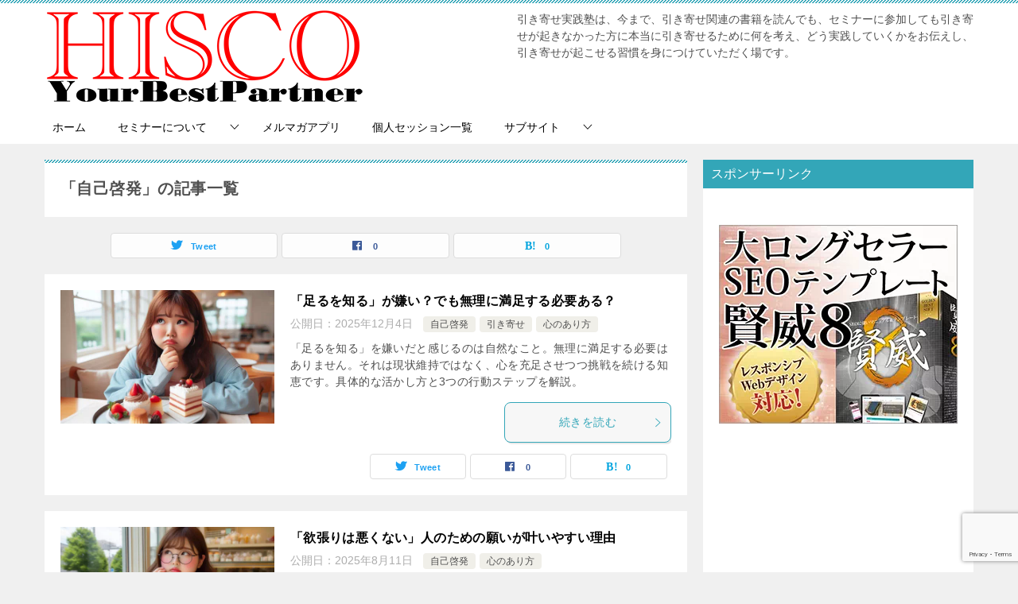

--- FILE ---
content_type: text/html; charset=UTF-8
request_url: https://your-best-partner.site/wp/wp-admin/admin-ajax.php
body_size: -167
content:










0

--- FILE ---
content_type: text/html; charset=UTF-8
request_url: https://your-best-partner.site/wp/wp-admin/admin-ajax.php
body_size: -167
content:










0

--- FILE ---
content_type: text/html; charset=UTF-8
request_url: https://your-best-partner.site/wp/wp-admin/admin-ajax.php
body_size: -167
content:










0

--- FILE ---
content_type: text/html; charset=UTF-8
request_url: https://your-best-partner.site/wp/wp-admin/admin-ajax.php
body_size: -167
content:










0

--- FILE ---
content_type: text/html; charset=utf-8
request_url: https://www.google.com/recaptcha/api2/anchor?ar=1&k=6LfTYJsaAAAAAKvjH_morqZ5oxKlExTaV7MSZ2Pw&co=aHR0cHM6Ly95b3VyLWJlc3QtcGFydG5lci5zaXRlOjQ0Mw..&hl=en&v=PoyoqOPhxBO7pBk68S4YbpHZ&size=invisible&anchor-ms=20000&execute-ms=30000&cb=1lbjbopie3rv
body_size: 48780
content:
<!DOCTYPE HTML><html dir="ltr" lang="en"><head><meta http-equiv="Content-Type" content="text/html; charset=UTF-8">
<meta http-equiv="X-UA-Compatible" content="IE=edge">
<title>reCAPTCHA</title>
<style type="text/css">
/* cyrillic-ext */
@font-face {
  font-family: 'Roboto';
  font-style: normal;
  font-weight: 400;
  font-stretch: 100%;
  src: url(//fonts.gstatic.com/s/roboto/v48/KFO7CnqEu92Fr1ME7kSn66aGLdTylUAMa3GUBHMdazTgWw.woff2) format('woff2');
  unicode-range: U+0460-052F, U+1C80-1C8A, U+20B4, U+2DE0-2DFF, U+A640-A69F, U+FE2E-FE2F;
}
/* cyrillic */
@font-face {
  font-family: 'Roboto';
  font-style: normal;
  font-weight: 400;
  font-stretch: 100%;
  src: url(//fonts.gstatic.com/s/roboto/v48/KFO7CnqEu92Fr1ME7kSn66aGLdTylUAMa3iUBHMdazTgWw.woff2) format('woff2');
  unicode-range: U+0301, U+0400-045F, U+0490-0491, U+04B0-04B1, U+2116;
}
/* greek-ext */
@font-face {
  font-family: 'Roboto';
  font-style: normal;
  font-weight: 400;
  font-stretch: 100%;
  src: url(//fonts.gstatic.com/s/roboto/v48/KFO7CnqEu92Fr1ME7kSn66aGLdTylUAMa3CUBHMdazTgWw.woff2) format('woff2');
  unicode-range: U+1F00-1FFF;
}
/* greek */
@font-face {
  font-family: 'Roboto';
  font-style: normal;
  font-weight: 400;
  font-stretch: 100%;
  src: url(//fonts.gstatic.com/s/roboto/v48/KFO7CnqEu92Fr1ME7kSn66aGLdTylUAMa3-UBHMdazTgWw.woff2) format('woff2');
  unicode-range: U+0370-0377, U+037A-037F, U+0384-038A, U+038C, U+038E-03A1, U+03A3-03FF;
}
/* math */
@font-face {
  font-family: 'Roboto';
  font-style: normal;
  font-weight: 400;
  font-stretch: 100%;
  src: url(//fonts.gstatic.com/s/roboto/v48/KFO7CnqEu92Fr1ME7kSn66aGLdTylUAMawCUBHMdazTgWw.woff2) format('woff2');
  unicode-range: U+0302-0303, U+0305, U+0307-0308, U+0310, U+0312, U+0315, U+031A, U+0326-0327, U+032C, U+032F-0330, U+0332-0333, U+0338, U+033A, U+0346, U+034D, U+0391-03A1, U+03A3-03A9, U+03B1-03C9, U+03D1, U+03D5-03D6, U+03F0-03F1, U+03F4-03F5, U+2016-2017, U+2034-2038, U+203C, U+2040, U+2043, U+2047, U+2050, U+2057, U+205F, U+2070-2071, U+2074-208E, U+2090-209C, U+20D0-20DC, U+20E1, U+20E5-20EF, U+2100-2112, U+2114-2115, U+2117-2121, U+2123-214F, U+2190, U+2192, U+2194-21AE, U+21B0-21E5, U+21F1-21F2, U+21F4-2211, U+2213-2214, U+2216-22FF, U+2308-230B, U+2310, U+2319, U+231C-2321, U+2336-237A, U+237C, U+2395, U+239B-23B7, U+23D0, U+23DC-23E1, U+2474-2475, U+25AF, U+25B3, U+25B7, U+25BD, U+25C1, U+25CA, U+25CC, U+25FB, U+266D-266F, U+27C0-27FF, U+2900-2AFF, U+2B0E-2B11, U+2B30-2B4C, U+2BFE, U+3030, U+FF5B, U+FF5D, U+1D400-1D7FF, U+1EE00-1EEFF;
}
/* symbols */
@font-face {
  font-family: 'Roboto';
  font-style: normal;
  font-weight: 400;
  font-stretch: 100%;
  src: url(//fonts.gstatic.com/s/roboto/v48/KFO7CnqEu92Fr1ME7kSn66aGLdTylUAMaxKUBHMdazTgWw.woff2) format('woff2');
  unicode-range: U+0001-000C, U+000E-001F, U+007F-009F, U+20DD-20E0, U+20E2-20E4, U+2150-218F, U+2190, U+2192, U+2194-2199, U+21AF, U+21E6-21F0, U+21F3, U+2218-2219, U+2299, U+22C4-22C6, U+2300-243F, U+2440-244A, U+2460-24FF, U+25A0-27BF, U+2800-28FF, U+2921-2922, U+2981, U+29BF, U+29EB, U+2B00-2BFF, U+4DC0-4DFF, U+FFF9-FFFB, U+10140-1018E, U+10190-1019C, U+101A0, U+101D0-101FD, U+102E0-102FB, U+10E60-10E7E, U+1D2C0-1D2D3, U+1D2E0-1D37F, U+1F000-1F0FF, U+1F100-1F1AD, U+1F1E6-1F1FF, U+1F30D-1F30F, U+1F315, U+1F31C, U+1F31E, U+1F320-1F32C, U+1F336, U+1F378, U+1F37D, U+1F382, U+1F393-1F39F, U+1F3A7-1F3A8, U+1F3AC-1F3AF, U+1F3C2, U+1F3C4-1F3C6, U+1F3CA-1F3CE, U+1F3D4-1F3E0, U+1F3ED, U+1F3F1-1F3F3, U+1F3F5-1F3F7, U+1F408, U+1F415, U+1F41F, U+1F426, U+1F43F, U+1F441-1F442, U+1F444, U+1F446-1F449, U+1F44C-1F44E, U+1F453, U+1F46A, U+1F47D, U+1F4A3, U+1F4B0, U+1F4B3, U+1F4B9, U+1F4BB, U+1F4BF, U+1F4C8-1F4CB, U+1F4D6, U+1F4DA, U+1F4DF, U+1F4E3-1F4E6, U+1F4EA-1F4ED, U+1F4F7, U+1F4F9-1F4FB, U+1F4FD-1F4FE, U+1F503, U+1F507-1F50B, U+1F50D, U+1F512-1F513, U+1F53E-1F54A, U+1F54F-1F5FA, U+1F610, U+1F650-1F67F, U+1F687, U+1F68D, U+1F691, U+1F694, U+1F698, U+1F6AD, U+1F6B2, U+1F6B9-1F6BA, U+1F6BC, U+1F6C6-1F6CF, U+1F6D3-1F6D7, U+1F6E0-1F6EA, U+1F6F0-1F6F3, U+1F6F7-1F6FC, U+1F700-1F7FF, U+1F800-1F80B, U+1F810-1F847, U+1F850-1F859, U+1F860-1F887, U+1F890-1F8AD, U+1F8B0-1F8BB, U+1F8C0-1F8C1, U+1F900-1F90B, U+1F93B, U+1F946, U+1F984, U+1F996, U+1F9E9, U+1FA00-1FA6F, U+1FA70-1FA7C, U+1FA80-1FA89, U+1FA8F-1FAC6, U+1FACE-1FADC, U+1FADF-1FAE9, U+1FAF0-1FAF8, U+1FB00-1FBFF;
}
/* vietnamese */
@font-face {
  font-family: 'Roboto';
  font-style: normal;
  font-weight: 400;
  font-stretch: 100%;
  src: url(//fonts.gstatic.com/s/roboto/v48/KFO7CnqEu92Fr1ME7kSn66aGLdTylUAMa3OUBHMdazTgWw.woff2) format('woff2');
  unicode-range: U+0102-0103, U+0110-0111, U+0128-0129, U+0168-0169, U+01A0-01A1, U+01AF-01B0, U+0300-0301, U+0303-0304, U+0308-0309, U+0323, U+0329, U+1EA0-1EF9, U+20AB;
}
/* latin-ext */
@font-face {
  font-family: 'Roboto';
  font-style: normal;
  font-weight: 400;
  font-stretch: 100%;
  src: url(//fonts.gstatic.com/s/roboto/v48/KFO7CnqEu92Fr1ME7kSn66aGLdTylUAMa3KUBHMdazTgWw.woff2) format('woff2');
  unicode-range: U+0100-02BA, U+02BD-02C5, U+02C7-02CC, U+02CE-02D7, U+02DD-02FF, U+0304, U+0308, U+0329, U+1D00-1DBF, U+1E00-1E9F, U+1EF2-1EFF, U+2020, U+20A0-20AB, U+20AD-20C0, U+2113, U+2C60-2C7F, U+A720-A7FF;
}
/* latin */
@font-face {
  font-family: 'Roboto';
  font-style: normal;
  font-weight: 400;
  font-stretch: 100%;
  src: url(//fonts.gstatic.com/s/roboto/v48/KFO7CnqEu92Fr1ME7kSn66aGLdTylUAMa3yUBHMdazQ.woff2) format('woff2');
  unicode-range: U+0000-00FF, U+0131, U+0152-0153, U+02BB-02BC, U+02C6, U+02DA, U+02DC, U+0304, U+0308, U+0329, U+2000-206F, U+20AC, U+2122, U+2191, U+2193, U+2212, U+2215, U+FEFF, U+FFFD;
}
/* cyrillic-ext */
@font-face {
  font-family: 'Roboto';
  font-style: normal;
  font-weight: 500;
  font-stretch: 100%;
  src: url(//fonts.gstatic.com/s/roboto/v48/KFO7CnqEu92Fr1ME7kSn66aGLdTylUAMa3GUBHMdazTgWw.woff2) format('woff2');
  unicode-range: U+0460-052F, U+1C80-1C8A, U+20B4, U+2DE0-2DFF, U+A640-A69F, U+FE2E-FE2F;
}
/* cyrillic */
@font-face {
  font-family: 'Roboto';
  font-style: normal;
  font-weight: 500;
  font-stretch: 100%;
  src: url(//fonts.gstatic.com/s/roboto/v48/KFO7CnqEu92Fr1ME7kSn66aGLdTylUAMa3iUBHMdazTgWw.woff2) format('woff2');
  unicode-range: U+0301, U+0400-045F, U+0490-0491, U+04B0-04B1, U+2116;
}
/* greek-ext */
@font-face {
  font-family: 'Roboto';
  font-style: normal;
  font-weight: 500;
  font-stretch: 100%;
  src: url(//fonts.gstatic.com/s/roboto/v48/KFO7CnqEu92Fr1ME7kSn66aGLdTylUAMa3CUBHMdazTgWw.woff2) format('woff2');
  unicode-range: U+1F00-1FFF;
}
/* greek */
@font-face {
  font-family: 'Roboto';
  font-style: normal;
  font-weight: 500;
  font-stretch: 100%;
  src: url(//fonts.gstatic.com/s/roboto/v48/KFO7CnqEu92Fr1ME7kSn66aGLdTylUAMa3-UBHMdazTgWw.woff2) format('woff2');
  unicode-range: U+0370-0377, U+037A-037F, U+0384-038A, U+038C, U+038E-03A1, U+03A3-03FF;
}
/* math */
@font-face {
  font-family: 'Roboto';
  font-style: normal;
  font-weight: 500;
  font-stretch: 100%;
  src: url(//fonts.gstatic.com/s/roboto/v48/KFO7CnqEu92Fr1ME7kSn66aGLdTylUAMawCUBHMdazTgWw.woff2) format('woff2');
  unicode-range: U+0302-0303, U+0305, U+0307-0308, U+0310, U+0312, U+0315, U+031A, U+0326-0327, U+032C, U+032F-0330, U+0332-0333, U+0338, U+033A, U+0346, U+034D, U+0391-03A1, U+03A3-03A9, U+03B1-03C9, U+03D1, U+03D5-03D6, U+03F0-03F1, U+03F4-03F5, U+2016-2017, U+2034-2038, U+203C, U+2040, U+2043, U+2047, U+2050, U+2057, U+205F, U+2070-2071, U+2074-208E, U+2090-209C, U+20D0-20DC, U+20E1, U+20E5-20EF, U+2100-2112, U+2114-2115, U+2117-2121, U+2123-214F, U+2190, U+2192, U+2194-21AE, U+21B0-21E5, U+21F1-21F2, U+21F4-2211, U+2213-2214, U+2216-22FF, U+2308-230B, U+2310, U+2319, U+231C-2321, U+2336-237A, U+237C, U+2395, U+239B-23B7, U+23D0, U+23DC-23E1, U+2474-2475, U+25AF, U+25B3, U+25B7, U+25BD, U+25C1, U+25CA, U+25CC, U+25FB, U+266D-266F, U+27C0-27FF, U+2900-2AFF, U+2B0E-2B11, U+2B30-2B4C, U+2BFE, U+3030, U+FF5B, U+FF5D, U+1D400-1D7FF, U+1EE00-1EEFF;
}
/* symbols */
@font-face {
  font-family: 'Roboto';
  font-style: normal;
  font-weight: 500;
  font-stretch: 100%;
  src: url(//fonts.gstatic.com/s/roboto/v48/KFO7CnqEu92Fr1ME7kSn66aGLdTylUAMaxKUBHMdazTgWw.woff2) format('woff2');
  unicode-range: U+0001-000C, U+000E-001F, U+007F-009F, U+20DD-20E0, U+20E2-20E4, U+2150-218F, U+2190, U+2192, U+2194-2199, U+21AF, U+21E6-21F0, U+21F3, U+2218-2219, U+2299, U+22C4-22C6, U+2300-243F, U+2440-244A, U+2460-24FF, U+25A0-27BF, U+2800-28FF, U+2921-2922, U+2981, U+29BF, U+29EB, U+2B00-2BFF, U+4DC0-4DFF, U+FFF9-FFFB, U+10140-1018E, U+10190-1019C, U+101A0, U+101D0-101FD, U+102E0-102FB, U+10E60-10E7E, U+1D2C0-1D2D3, U+1D2E0-1D37F, U+1F000-1F0FF, U+1F100-1F1AD, U+1F1E6-1F1FF, U+1F30D-1F30F, U+1F315, U+1F31C, U+1F31E, U+1F320-1F32C, U+1F336, U+1F378, U+1F37D, U+1F382, U+1F393-1F39F, U+1F3A7-1F3A8, U+1F3AC-1F3AF, U+1F3C2, U+1F3C4-1F3C6, U+1F3CA-1F3CE, U+1F3D4-1F3E0, U+1F3ED, U+1F3F1-1F3F3, U+1F3F5-1F3F7, U+1F408, U+1F415, U+1F41F, U+1F426, U+1F43F, U+1F441-1F442, U+1F444, U+1F446-1F449, U+1F44C-1F44E, U+1F453, U+1F46A, U+1F47D, U+1F4A3, U+1F4B0, U+1F4B3, U+1F4B9, U+1F4BB, U+1F4BF, U+1F4C8-1F4CB, U+1F4D6, U+1F4DA, U+1F4DF, U+1F4E3-1F4E6, U+1F4EA-1F4ED, U+1F4F7, U+1F4F9-1F4FB, U+1F4FD-1F4FE, U+1F503, U+1F507-1F50B, U+1F50D, U+1F512-1F513, U+1F53E-1F54A, U+1F54F-1F5FA, U+1F610, U+1F650-1F67F, U+1F687, U+1F68D, U+1F691, U+1F694, U+1F698, U+1F6AD, U+1F6B2, U+1F6B9-1F6BA, U+1F6BC, U+1F6C6-1F6CF, U+1F6D3-1F6D7, U+1F6E0-1F6EA, U+1F6F0-1F6F3, U+1F6F7-1F6FC, U+1F700-1F7FF, U+1F800-1F80B, U+1F810-1F847, U+1F850-1F859, U+1F860-1F887, U+1F890-1F8AD, U+1F8B0-1F8BB, U+1F8C0-1F8C1, U+1F900-1F90B, U+1F93B, U+1F946, U+1F984, U+1F996, U+1F9E9, U+1FA00-1FA6F, U+1FA70-1FA7C, U+1FA80-1FA89, U+1FA8F-1FAC6, U+1FACE-1FADC, U+1FADF-1FAE9, U+1FAF0-1FAF8, U+1FB00-1FBFF;
}
/* vietnamese */
@font-face {
  font-family: 'Roboto';
  font-style: normal;
  font-weight: 500;
  font-stretch: 100%;
  src: url(//fonts.gstatic.com/s/roboto/v48/KFO7CnqEu92Fr1ME7kSn66aGLdTylUAMa3OUBHMdazTgWw.woff2) format('woff2');
  unicode-range: U+0102-0103, U+0110-0111, U+0128-0129, U+0168-0169, U+01A0-01A1, U+01AF-01B0, U+0300-0301, U+0303-0304, U+0308-0309, U+0323, U+0329, U+1EA0-1EF9, U+20AB;
}
/* latin-ext */
@font-face {
  font-family: 'Roboto';
  font-style: normal;
  font-weight: 500;
  font-stretch: 100%;
  src: url(//fonts.gstatic.com/s/roboto/v48/KFO7CnqEu92Fr1ME7kSn66aGLdTylUAMa3KUBHMdazTgWw.woff2) format('woff2');
  unicode-range: U+0100-02BA, U+02BD-02C5, U+02C7-02CC, U+02CE-02D7, U+02DD-02FF, U+0304, U+0308, U+0329, U+1D00-1DBF, U+1E00-1E9F, U+1EF2-1EFF, U+2020, U+20A0-20AB, U+20AD-20C0, U+2113, U+2C60-2C7F, U+A720-A7FF;
}
/* latin */
@font-face {
  font-family: 'Roboto';
  font-style: normal;
  font-weight: 500;
  font-stretch: 100%;
  src: url(//fonts.gstatic.com/s/roboto/v48/KFO7CnqEu92Fr1ME7kSn66aGLdTylUAMa3yUBHMdazQ.woff2) format('woff2');
  unicode-range: U+0000-00FF, U+0131, U+0152-0153, U+02BB-02BC, U+02C6, U+02DA, U+02DC, U+0304, U+0308, U+0329, U+2000-206F, U+20AC, U+2122, U+2191, U+2193, U+2212, U+2215, U+FEFF, U+FFFD;
}
/* cyrillic-ext */
@font-face {
  font-family: 'Roboto';
  font-style: normal;
  font-weight: 900;
  font-stretch: 100%;
  src: url(//fonts.gstatic.com/s/roboto/v48/KFO7CnqEu92Fr1ME7kSn66aGLdTylUAMa3GUBHMdazTgWw.woff2) format('woff2');
  unicode-range: U+0460-052F, U+1C80-1C8A, U+20B4, U+2DE0-2DFF, U+A640-A69F, U+FE2E-FE2F;
}
/* cyrillic */
@font-face {
  font-family: 'Roboto';
  font-style: normal;
  font-weight: 900;
  font-stretch: 100%;
  src: url(//fonts.gstatic.com/s/roboto/v48/KFO7CnqEu92Fr1ME7kSn66aGLdTylUAMa3iUBHMdazTgWw.woff2) format('woff2');
  unicode-range: U+0301, U+0400-045F, U+0490-0491, U+04B0-04B1, U+2116;
}
/* greek-ext */
@font-face {
  font-family: 'Roboto';
  font-style: normal;
  font-weight: 900;
  font-stretch: 100%;
  src: url(//fonts.gstatic.com/s/roboto/v48/KFO7CnqEu92Fr1ME7kSn66aGLdTylUAMa3CUBHMdazTgWw.woff2) format('woff2');
  unicode-range: U+1F00-1FFF;
}
/* greek */
@font-face {
  font-family: 'Roboto';
  font-style: normal;
  font-weight: 900;
  font-stretch: 100%;
  src: url(//fonts.gstatic.com/s/roboto/v48/KFO7CnqEu92Fr1ME7kSn66aGLdTylUAMa3-UBHMdazTgWw.woff2) format('woff2');
  unicode-range: U+0370-0377, U+037A-037F, U+0384-038A, U+038C, U+038E-03A1, U+03A3-03FF;
}
/* math */
@font-face {
  font-family: 'Roboto';
  font-style: normal;
  font-weight: 900;
  font-stretch: 100%;
  src: url(//fonts.gstatic.com/s/roboto/v48/KFO7CnqEu92Fr1ME7kSn66aGLdTylUAMawCUBHMdazTgWw.woff2) format('woff2');
  unicode-range: U+0302-0303, U+0305, U+0307-0308, U+0310, U+0312, U+0315, U+031A, U+0326-0327, U+032C, U+032F-0330, U+0332-0333, U+0338, U+033A, U+0346, U+034D, U+0391-03A1, U+03A3-03A9, U+03B1-03C9, U+03D1, U+03D5-03D6, U+03F0-03F1, U+03F4-03F5, U+2016-2017, U+2034-2038, U+203C, U+2040, U+2043, U+2047, U+2050, U+2057, U+205F, U+2070-2071, U+2074-208E, U+2090-209C, U+20D0-20DC, U+20E1, U+20E5-20EF, U+2100-2112, U+2114-2115, U+2117-2121, U+2123-214F, U+2190, U+2192, U+2194-21AE, U+21B0-21E5, U+21F1-21F2, U+21F4-2211, U+2213-2214, U+2216-22FF, U+2308-230B, U+2310, U+2319, U+231C-2321, U+2336-237A, U+237C, U+2395, U+239B-23B7, U+23D0, U+23DC-23E1, U+2474-2475, U+25AF, U+25B3, U+25B7, U+25BD, U+25C1, U+25CA, U+25CC, U+25FB, U+266D-266F, U+27C0-27FF, U+2900-2AFF, U+2B0E-2B11, U+2B30-2B4C, U+2BFE, U+3030, U+FF5B, U+FF5D, U+1D400-1D7FF, U+1EE00-1EEFF;
}
/* symbols */
@font-face {
  font-family: 'Roboto';
  font-style: normal;
  font-weight: 900;
  font-stretch: 100%;
  src: url(//fonts.gstatic.com/s/roboto/v48/KFO7CnqEu92Fr1ME7kSn66aGLdTylUAMaxKUBHMdazTgWw.woff2) format('woff2');
  unicode-range: U+0001-000C, U+000E-001F, U+007F-009F, U+20DD-20E0, U+20E2-20E4, U+2150-218F, U+2190, U+2192, U+2194-2199, U+21AF, U+21E6-21F0, U+21F3, U+2218-2219, U+2299, U+22C4-22C6, U+2300-243F, U+2440-244A, U+2460-24FF, U+25A0-27BF, U+2800-28FF, U+2921-2922, U+2981, U+29BF, U+29EB, U+2B00-2BFF, U+4DC0-4DFF, U+FFF9-FFFB, U+10140-1018E, U+10190-1019C, U+101A0, U+101D0-101FD, U+102E0-102FB, U+10E60-10E7E, U+1D2C0-1D2D3, U+1D2E0-1D37F, U+1F000-1F0FF, U+1F100-1F1AD, U+1F1E6-1F1FF, U+1F30D-1F30F, U+1F315, U+1F31C, U+1F31E, U+1F320-1F32C, U+1F336, U+1F378, U+1F37D, U+1F382, U+1F393-1F39F, U+1F3A7-1F3A8, U+1F3AC-1F3AF, U+1F3C2, U+1F3C4-1F3C6, U+1F3CA-1F3CE, U+1F3D4-1F3E0, U+1F3ED, U+1F3F1-1F3F3, U+1F3F5-1F3F7, U+1F408, U+1F415, U+1F41F, U+1F426, U+1F43F, U+1F441-1F442, U+1F444, U+1F446-1F449, U+1F44C-1F44E, U+1F453, U+1F46A, U+1F47D, U+1F4A3, U+1F4B0, U+1F4B3, U+1F4B9, U+1F4BB, U+1F4BF, U+1F4C8-1F4CB, U+1F4D6, U+1F4DA, U+1F4DF, U+1F4E3-1F4E6, U+1F4EA-1F4ED, U+1F4F7, U+1F4F9-1F4FB, U+1F4FD-1F4FE, U+1F503, U+1F507-1F50B, U+1F50D, U+1F512-1F513, U+1F53E-1F54A, U+1F54F-1F5FA, U+1F610, U+1F650-1F67F, U+1F687, U+1F68D, U+1F691, U+1F694, U+1F698, U+1F6AD, U+1F6B2, U+1F6B9-1F6BA, U+1F6BC, U+1F6C6-1F6CF, U+1F6D3-1F6D7, U+1F6E0-1F6EA, U+1F6F0-1F6F3, U+1F6F7-1F6FC, U+1F700-1F7FF, U+1F800-1F80B, U+1F810-1F847, U+1F850-1F859, U+1F860-1F887, U+1F890-1F8AD, U+1F8B0-1F8BB, U+1F8C0-1F8C1, U+1F900-1F90B, U+1F93B, U+1F946, U+1F984, U+1F996, U+1F9E9, U+1FA00-1FA6F, U+1FA70-1FA7C, U+1FA80-1FA89, U+1FA8F-1FAC6, U+1FACE-1FADC, U+1FADF-1FAE9, U+1FAF0-1FAF8, U+1FB00-1FBFF;
}
/* vietnamese */
@font-face {
  font-family: 'Roboto';
  font-style: normal;
  font-weight: 900;
  font-stretch: 100%;
  src: url(//fonts.gstatic.com/s/roboto/v48/KFO7CnqEu92Fr1ME7kSn66aGLdTylUAMa3OUBHMdazTgWw.woff2) format('woff2');
  unicode-range: U+0102-0103, U+0110-0111, U+0128-0129, U+0168-0169, U+01A0-01A1, U+01AF-01B0, U+0300-0301, U+0303-0304, U+0308-0309, U+0323, U+0329, U+1EA0-1EF9, U+20AB;
}
/* latin-ext */
@font-face {
  font-family: 'Roboto';
  font-style: normal;
  font-weight: 900;
  font-stretch: 100%;
  src: url(//fonts.gstatic.com/s/roboto/v48/KFO7CnqEu92Fr1ME7kSn66aGLdTylUAMa3KUBHMdazTgWw.woff2) format('woff2');
  unicode-range: U+0100-02BA, U+02BD-02C5, U+02C7-02CC, U+02CE-02D7, U+02DD-02FF, U+0304, U+0308, U+0329, U+1D00-1DBF, U+1E00-1E9F, U+1EF2-1EFF, U+2020, U+20A0-20AB, U+20AD-20C0, U+2113, U+2C60-2C7F, U+A720-A7FF;
}
/* latin */
@font-face {
  font-family: 'Roboto';
  font-style: normal;
  font-weight: 900;
  font-stretch: 100%;
  src: url(//fonts.gstatic.com/s/roboto/v48/KFO7CnqEu92Fr1ME7kSn66aGLdTylUAMa3yUBHMdazQ.woff2) format('woff2');
  unicode-range: U+0000-00FF, U+0131, U+0152-0153, U+02BB-02BC, U+02C6, U+02DA, U+02DC, U+0304, U+0308, U+0329, U+2000-206F, U+20AC, U+2122, U+2191, U+2193, U+2212, U+2215, U+FEFF, U+FFFD;
}

</style>
<link rel="stylesheet" type="text/css" href="https://www.gstatic.com/recaptcha/releases/PoyoqOPhxBO7pBk68S4YbpHZ/styles__ltr.css">
<script nonce="s6dtZR5NvZz2vTo0rolOhQ" type="text/javascript">window['__recaptcha_api'] = 'https://www.google.com/recaptcha/api2/';</script>
<script type="text/javascript" src="https://www.gstatic.com/recaptcha/releases/PoyoqOPhxBO7pBk68S4YbpHZ/recaptcha__en.js" nonce="s6dtZR5NvZz2vTo0rolOhQ">
      
    </script></head>
<body><div id="rc-anchor-alert" class="rc-anchor-alert"></div>
<input type="hidden" id="recaptcha-token" value="[base64]">
<script type="text/javascript" nonce="s6dtZR5NvZz2vTo0rolOhQ">
      recaptcha.anchor.Main.init("[\x22ainput\x22,[\x22bgdata\x22,\x22\x22,\[base64]/[base64]/[base64]/KE4oMTI0LHYsdi5HKSxMWihsLHYpKTpOKDEyNCx2LGwpLFYpLHYpLFQpKSxGKDE3MSx2KX0scjc9ZnVuY3Rpb24obCl7cmV0dXJuIGx9LEM9ZnVuY3Rpb24obCxWLHYpe04odixsLFYpLFZbYWtdPTI3OTZ9LG49ZnVuY3Rpb24obCxWKXtWLlg9KChWLlg/[base64]/[base64]/[base64]/[base64]/[base64]/[base64]/[base64]/[base64]/[base64]/[base64]/[base64]\\u003d\x22,\[base64]\\u003d\\u003d\x22,\x22wow3w4cJMUzDjMOgw6lvFHbChsK/dSPDl0IIwrDCvxbCt0DDhwU4wq7DtRXDvBVyJHhkw7rCqD/ClsK0dxNmYsOhHVbCmsOhw7XDphTCk8K2U2Vrw7JGwpNvTSbChi/DjcOFw6QPw7bChBrDnhh3wo3DjRlNHGYgwooUwq7DsMOlw5YSw4dMRcOoanEiGRJQT2fCq8Khw4krwpI1w7jDosO3OMKzS8KODljCj3HDpsOecR0xNWJOw7RZC37DmsKETcKvwqPDrG7CjcKLwr/[base64]/Cn8OQwrjCicOAwq0QV8K8Yh/CuXDDsMOHwohdMcK/[base64]/DmiLDucOYGnLDqwxiDTd1wrLCvgQMwosnaXPCpsOnwpPCiBDCngnDhgUdw6LDkMKjw4Qxw5ROfUTCnsK1w63Dn8OzfcOYDsORwrpRw5gWYxrDgsKNwoPCliArf2jCvsODQ8K0w7RywrHCuUBhKMOKMsKMWFPCjmoSDG/DmlPDv8Ozwr03dMK9eMKJw59qFMKSP8Otw63CiWfCgcO4w6o1bMOOYSk+L8ORw7nCt8OZw5TCg1N0w6R7wp3CvXYeOAt/[base64]/DnBlFw6zClCfCqFBowpbDjDbDuVZnw4rDvHUww4gPw77Dmy/[base64]/HsKNGW3Dv8KOw47CkgnDqx4Lw7zCmxk/[base64]/CncO+XWHDhcO+YX/[base64]/Dv8Kta2vDmMK1GcOEaX/CmsOxacOew5BsXsKAw5rClHNuwpUDYzBCwpnDr2fDi8OMwrPDmsOQPSpZw4HDu8OLwr/Co33Clw9UwpliY8OZQMOqwo/[base64]/DhsKHcWMvXRwhKxrCrMOzHMOFw7FpPMKSw6h9M1rCljLCq13CoXDCn8O9ei/DkMO8TsK5wrAsbcK+ADjCksKyGgoVecKGFABgw65ocMKjUwDDvMOPwofCqTZQXsK8fRsRwrE9w4nCpsOgTsK4VMOdw45KwrLDpcK/w53Dl1Q3IsKrwoZqwrHDjl8Cw77DuRfCnMK+wqoMwrrDig/[base64]/DiD3CvCjCiy8vdsKCwrJyLh/CvMOewoDCqRLClsOMw6fDl1x/LiXDmwDDssK5wqJSw6HCgGxJwpDDiUwrw6zClFcYH8KxacKGGMK4wrxUw5/DvsO8LlbDoQrDnx7Cr1nDqR3DvzvCsC/CicO2GMOTFsKyJsKsYl3CvWFPwpbCpkpyZVsbBV/[base64]/CvSt/w4hMU8O0JcOjw5dew44OQcO9WcK5IcOyLsKGw6MMC1DCnFbDmsOIwqHCtsOLYMKow7vDsMKGw5tCMsO/AsO/w6tkwpRLw4pUwoZIwo3DpsORw6zCjhlwS8OsI8Kbw4MRwpTDvcK7wo8CUjwCwr/DjG4uGCbDnzg3DMKVwrgMwoHCuElzwq3DnXbDp8OswpXCvMO5w4PCo8OowqhCGsO4OXrCuMOkI8KbQ8KjwocBw4HDvnF6wqLDlHlSw7rDl29aWQ/[base64]/[base64]/[base64]/ClwbCo8K5wpxMGMOiXV17w4jCpsK/[base64]/wqPCkjcoGcKKw4YWw5p0wpB0wodJw68fwqDDg8KkWG3Dr3J0UDjCnnTDgQcwBXwcwpIjw7DDmsOswrIxT8KfNk1NLcOGD8KrZcKPwp5uwrVMQsORLlJ1wobCscKDw4bDtABaQVDCmzdRH8KtdULCul/DlV7CqMKhe8Odwo7CpsOUR8OCL0TCk8KWwod6w68zRsOQwq3DnRHCpsKKRQl0wq4RwqzCtwfDvAzDpC4nwpNqOB3CjcOcwqHDpMK8ZMOewpXCnCzDtTxTYVnDvREbNkx2wqzDgsORbsOnwqsxw6/[base64]/[base64]/CnQPDiUoiwrZtwoJQw7jCqCDCiWTDrMO2PGzCgHjCqsK+KcKlZVhUGz3Dpyxpw5bCp8Kyw4PDicOrwqTDgBHCuUfDrl7Djh3DjMKiVsKywrYtwpZNdmF5wozCqG9Lw7Y/WUA9w5QyHsKbHSLCmXx2wrASesK3A8K8wpo8wrzDhMOuWsKpHMO0BiRow73Do8Krf3d+YMKfwqkPwoXDr3TDlH7DpcK6wrBNJjMROig/[base64]/CkMKvfcKBDTjDow3Ct8KYTcOjPcOKRMOGwosTw5XDqXZ3w7Ibc8O7w5bDgcOaKxAgwp/DnMO9YcKeb3M+wphifMO2wpZvCMKbM8OIwrYnw6fCr3kuG8KzfsKGOljDlsO8fsONw6zChhUKFl9EHkoKARU+w4bDkDxZSsKXw5DDs8OiwonDrMOKS8Ouwp3DicOCw6TDrBBOT8OmTyTCksOTw4tRw5zCp8OJHMKpd0bDvA7CnTdUw6PCjMKuw7VLLWcdMsObFW/Ch8O7woLDhl80YMOIH3/CgWtWwrzCgcKeQkPDh3RHwpHDjxnCmXdnHU/Dk0wbGQcFHsKLw7TDlSzDlcKJBlkGwqA7w4DCuVMYI8KDIgrDnysfw5rCunwyesOjw6fCsSBDcBbCqMKAUmwBRQTCvFdbwoNMwpYeeVkCw4o2JsOld8KiZCI6VAZ3w4jDrMO2T2DDu3sPawfDvltEX8O/[base64]/[base64]/NGpow6vCv8Kzw7DDu8KHw4IWTsKoDMORw69wwq/DtV/[base64]/Dn2vDrAAtw6NPNMOhbMKXUU3DqcK8wpciJsKjfTwcSsKjwrRCw5TDhlrDjMOuw5k9L0wNw4I9V0YRw7pzVsOtIUnDp8KjNGTDhcK+SMKqOkXDpzHClcKiwqXClcKcIn1tw5Z0wr1TD2MAE8OeGMKrwofCu8OyaDTDpMONwrEFwoo2w4lQw4PCucKaPsOnw4XDgE/DvGjCisKoNsKhO2gaw6/DvsK5wrnChQ58w73CjcKfw5EaEMOEMMOzG8O/X1VbTMOZw6vCjEhmRsOvU1MaTiDCh3DDpsKBLllVw5DDs3xVwpxoASPDoDpWwrzDizvCnFETT0Z3w5LCt3d7WMOXwrsLwozDvzAFw6HCtg1xbsOUVsKQH8O7CMO2QXvDhzZvw5nCgzrDqCdFW8KUw7Mnw47DpcKVe8OKC0TDncOBQsOYUsKIw5XDqMOyNDVbVcO/w4zDuVDCrHhdwoQiF8K0wqHCqMKzLgwNKsKHw4DDiy4LcsO3wrnCl3/DkcK5wo1/[base64]/R8Kswq7DmcO3woLDt8OhJiNfw4pjwpokNMO6K8OhUsOIw6FgGsKCBEXCgFzDmMKGw64vfBrChnrDsMK+QsOAUcKqCMOMwrh/CMKHMihhZXTDoXjDr8Oew7A6HwXDsyBFCwY/VEwEBcOiw7nCt8OVCcK0Fk4CTEzCkcOVNsO5JMKMwqhaW8OZwoFYMMO/wrQ3LQUhKlgXbiYYSMO8KQjCgRzCpwM2wr9UwrXCtsKsDUwYwoddW8Ovw7nChcKYw7vDkcO9wrPDpcOdOMOfwp8AwoPCkELDtMKrTsOeAsOjXC3ChEBlw4tPR8OewrzCvlBewqsBYsKlKBbDtcOJwppUwqPCoEkGw7jCnHVww6bDiTQFwosTw5puOk/CqsOlBsONw7QpwqHCn8Kgw7rCmknCnMKuLMKjw4DDjMOJVMO4w7XCiDbDo8KVTWfDuiMldsO9w4XCq8KPcU8nw7xhw7Q3CER8SsOLwrTCv8KYw63CtAjClsKAwosTIGnCnMOqV8KgwrvDqRUJwqjDlMODwok7WcOZwr54WsK5Fx/[base64]/bcK4M8OCw6BIVmvCh3rDqADDv8KJd3HDu8K2w7zCoRIZw7vDrcKwGS7CgkVLQ8KIUA/DgxY3HFpfcsOKCX4TeGDDsk/DkWnDvsKgw7PDqMKnUMOxLGnDicKDYUR0RsKAw4pZCx/CpyVbJMKEw5XCsMOnXcO6wojCo3zDmcK7wrshwq/DmnfDvcOJwpMfwoUTwoXDlsOsLMKNw4l7wojDk17DniVnw5XCgwDCtDbDpsO+AMOyMsOCB2NBwqZNwoojwovDsxRyNQk4wq14K8KvfDo8wrvCnUI/[base64]/CtcKbaMKNw4o0w5wqw4pYwptZJ8OHanwPwotMwpvDq8O+S3Y6w6/ClUAjKMK3w7PCs8Obw5c2QXLChMKoDcO/JifDlADDj1/[base64]/[base64]/DgmrCnz4ydkVPwpgWw7/CuxV/d3IACxJkwpJoVXILUcOAwpHCp33CixQnSsOSw6JAwoQTwr/DncO4w4w3K2zCtsKQCljCmFoDwpoNwrHCvcKhOcKXw5Rsw6DCgUJLJ8OTw6nDuX3DpQPDu8ONw7MSw6pMAVUfwqvDi8KfwqDCmzJzworDrsKRwqoZbn10w63DhCXChn5Mw5vDtF/DliRfwpfCnyHCgzwow4nCoWzDhcOqPcKuQcKaw7XDskXCvcOQOcO0R3FJwq/[base64]/CpsKzL8O5DHDDpT3DjsKmAsKawprCvG0nNjB6w5jDmcOzRDfCh8K7wpptYMOFw7sHwpfCqQjCuMOPZQBuFAU9X8K1ZnkPw4zCgT/[base64]/[base64]/CvsKcw50GLicbDcKzCw9NGk8ywpLDuzDCqx9hbx42w6DCqhR8w7/CvllBw4DDngvDusKdBMOjIXIww7/ChMK5woTCk8Ohw4DDiMKxwr/CmsKyw4fClHLDhkU2w6JUwovDth7DqsKcE3caFDcaw4cTGlRHwop3DsOQJEV0DzPCpcKxw5bDvMK1w7tRw6pawqgqegbDpVzCq8K/fhdNwqECdMOoesOfwqwUSMKLwowqw41SMl4uw419w5R8WsKcKn3CnxjCoAdtw4HDp8KewpvCgsKJw6nDvB7CqULDt8OfesK1w6vCtMKMO8KYw4LCi0xZwq0LF8Kpw7wWwq1PwqTCscKxEsO6wrtCwrguag/[base64]/[base64]/L8KSwonComVFwqDCusOuw7hsKRNrw5XDqsK8ZjVGQ2zCjMOtwpDDjjVJCsKowr3DjcO2wrbCtcKoGirDklbDm8OzE8OKw6ZObWE1az3Dg3ljwpfDu0l8NsOPwq3CgsOcenwew6gMw5/DogzDikIrwrYda8OoLj1/w6/CkHzCvhNPeWXDgDBVccOxK8KdwoTChlYCwq8pTMKhwrHDncKYIMK2w7bChsKGw7Bew6caSsKowrnDo8KCH1lpTsOXVcOrNcOVwoNwfVdRwoQ8w5U9QSYabzXDukN/KsKEbGo7Vmsaw71QDsKsw4bCncOgKjw/w5ENBsKsA8OCwp8dcXjDgXQGZcKpW27DhsOCDsKXwoZqC8Kqw6fDmD9Dw6oJw7g/[base64]/ClSjDm2HDj0LCrcK0a8KjfC9jwpDDtUPDtC8KWhvCuibCjcOEwqjDrMKZa3l7w4bDpcK2cgnCusKhw6ptw71nV8KeB8O5C8KpwolQbsK+w5Auw5/[base64]/XsKSPQx0wqQEwqJwN8O8w4xVwojCqkHCksOoCcOoIQUNFWV2JMOzw4lOf8OHwp9fwohweB0+w4fDrHBjwo/Dp17Dn8KdE8KewplMbcKDPsKvWMO4wqPDglBmwoXCi8Kow4IawoDDl8OVw4bCoF7CjsOcwrQ0LGvClMOXeD1lD8Kbw7U8w4I2IShFwpcxwpJFXyzDp1MaeMKxO8OzF8Khwqsdw7wgwr7Drl8rYUfDsEMRw4B/IwtRLMKvw6LDqSU1aFHDo2/CvcOGMcOGw4TDh8O3djF2ETFyLCXCkXTDqAfDhyw3w6p3woxfwopbbSYyAMKxYjkgw6tcChjCi8KoAG/CisOKDMKfMMOCwrTCk8Kjw5Qkw6Vmwp0NJMOHXMK7w4/DrsO0w7gTHsK/[base64]/[base64]/DqsOMwoPDssKJw6PCrhfDnsOIw4fCknRZwoXDn8Ovw4LCg8Kma1fDpsKywoFpw6wdwpvDhcO4w5wow5BzNg9NF8OqKijDrDjCncOcU8O9LMK8w5fDm8ORNsOhw45EHsO3EHLCqSApw6kcccOOZ8KAVmEYw6A5GMKvHm/DjcKSDCXDhMK9KcOFUXDCqF5qXgnCohjDolAfL8KqXUl9wpnDvxHCt8OdwoIpw5BDwo3DqsO6w4Z8bkjDgMOjwrrDkCnDoMKyZsKdw5TDj0PCjx3DlcKxw47Ct2NcOsKDKDrCqCrDvsOow7/CgBc4bmbCkDLDgcOFE8Opw7vDnhTCikzCtD5ow7jClcK6dXzCpTBnPjXDgsK6dMKnGSrDhjfDjMObAMKEMMKHw7fDtHh1w4rDsMOtTAwAw5jCoRXDtHgLwolWwqzDvGl+FirCnRzCpSo1LELDtQ7DsVvCqi/DrCYQBSxANWLDuSwEHUYTw6QMRcOaR1slfl/DrW9IwpF2V8OYW8OjDltUcMOewrPDs2tuTcONcsOKb8OQw6w2w61Iw4XCr3kAwoB+wozDuCrCh8OvF2LChQcew5bCuMO5w5JJw5p0w7RCMsKawpRiw6DDgzzDjUIJPC8swrHDkMKiQMO2P8OIWMKPw5PCpVTCj2/[base64]/DgGBvwoXDsworMgXCmcKZw4ZuPFMpFTLCm1zCsXBxw5Vxw6fDqSA6w4HCq27DvnPCuMOhag7DnHfCnDA+dx3CncKgUkR8w7HDpQrDlx3Dpkktw6HCi8ODwrPChW9hw6cxXsOqNsOsw5/DmcOjUcKlFsKXwoPDtcKkGsOdOMOGK8OcwobCoMK7w5MCw4nDnwE4w6xCw6QdwqALwozDgzDDhk7Dk8OswprChGMJwojDgMOwN0R8wonDtUbChy/CmUPDl3dowqsgw6khw50uEGBGIGY8DsOaB8ORwqkyw4XCoXw8MycHw7/CusOiFsOCXUMiwo3DtsK7w7fDhMOzwokAw6zDicOxBcKBw7zCjsOOUAF8wprCiWzDhgzCo1PCsBzCtXTCi1MGXz9Ewo1DwoXDsEJ+woTClsO3wpTCt8OfwrgGwpIFFMOhwpRCKEIfw519PsONwrRiw5cVIXAXw5M2ewrCmsK1NXtkwr/[base64]/CkVEQwqoVb8Kcw41xCClTXihdesKYM30sbMOowposbCl7w494wofDksKHbsOaw6DDqBPDmMK0HsKNwr8NcsKvwphCwostfMOAesO7dGfDokLChV/[base64]/DvxRQwo3Co8OBV8K/YMOLw77CvAF5fjfDkCjCqBVWw4UJw5jCu8KpWcK5XcKBwpsVAUZNwoPCksK9w5DCuMOtwo8kEhQbJcOxL8KxwqVTVVB7wrd9wqDDvsKAwohtwrzCs1A9wonCnRlIw7rCvcKVWiXDncOYw4FGw7PDgyPDkV/[base64]/CpA7CkMOjHV0/PRDCoTDCkygfTWpuw7PDmWNybsKsfcOsBhvCkMKPw7LCvh3Cq8OfHEDDmsKkwqxkw7YWPzVJXiPDmcOdLsO2bU1SFsO+w4VJwrHDuDHCn0o8wojDp8OsD8OLHVrDjygqwpVdwrbDosKcU0XCrCV4BMKDwovDtMOHZsO3w6jCoU/DvhEVWsOQbD1WZcK7W8KBwrobw7sswpvCp8KHw7LCrHg0wpzCsVx9FcObwqc6LsO4P04OW8OGw4XClMOww7jCkUfCtMKgwq/DuFjDgnPDoADDocK6BGXDijzCty3Dnx5HwpVcwohQwpLDvRE8woLClVVQw5HDuzjCgW/CpgbCvsK+w70ww5nCssKIDkzCmG/CggJ6UCXDoMO5wp3ClsOGNcK7w6oRwp7Djxg5w7/DpiNVacKIw4LCnsKSG8Kbwr43woLDlsK/e8KVwqrCgirCmMONYUFBBQ0pw7/CtAbDiMK3w6N+w6XChMO8wo3CqcKwwpYyDiFjwpk2woUuJEAWHMKfPUnDgA5HCcKAwpU9w68Iwo7CkwvDrcK0BFLCgsKFwqZ+w40SLMOOwrrCoX57JsK4woxnNCbClwlqw6HDvhjDlsKjJcK3F8KaNcOrw4QZwo3CmcOAJsOOwo/[base64]/Co8KMw7gzK8KQaVTDlsKVw6LCsH3DoMOUecODwoACNDMAJCxTbBZ3wrvDtsKye3JKw7rDhRYqwphzbsKNw5vCmcKMw6nCnF0QXhoPUhd5CXZww4rDnGQkA8KIw5MpwqTDozFQecOPL8K/BcKZwonCoMOfX0d4fhzDlU06LcOPK1DChSw3wrLDqsOjZsKTw5HDi0PClMKZwqhowqxNR8Kiw6LDl8KBw4AOw43DscK1wrzDgk3CkGHCrnPCo8OPw5bChj/CkcOfwr3DvMKsOko4w6JSw75hT8KDcgTDjcO9WAHDuMO3MlLCsjDDncKcK8OPZ1wQwrTCtEs0w68wwrgewpLCli/DlMKqJ8Kiw4YNUgofN8OJXsKqInPCtX9RwrInY2New5fCt8KCZgDCrnfCosKvAFXDvMOgaBJPIMKdw5nDnTB2w7DDu8Kow6zCnVAtX8OIYAgddTA6w7wzdENTQMOxw4JLPXBWUlXChsKSw7HChMKGwrt7c0kvwo/CjgfCiyvDicO9wo4SOsOfI1Jzw4J+PsKhwqFkI8K9w5UaworCvg/CgMKATsOHQcKAQcORY8KfHcKgwp4bNzfDoFvDhQcKwodLwoxjIFoZAcKvJMODNcOEccOESsKSwqzCg3PCvcK/[base64]/DtzhsBsO5w710FnLCqSZ0e0Qyw6/CiMOVwo3Dk2DDjikHAMKCQ1w2wqnDgX5jwoLDlBvCrHFRw5TCgDwKCxzDlz1NwrPDsznCl8O5wql4YMKXwo5DBwDDqSfDu1JZMMKpw44zXcKpNzYSPhJQCBrCqklEasKpTcKqwqdJDzQvwo0lwp/[base64]/DpcOFw5V6w7XCpMK+wqbCoBvDi8OzwpYfOsKCYgHCkcOaw4PCkD4gKsKUw4Fxwp/[base64]/DpsOHwqDDvXrChsObw41XcEzDoMKRVMOHHcKYUFZCZQIRGB7Cm8OCw7DDvRrCt8KlwpdzBMK+wp0CSMKFbsO3bcKgLFnCvj/DjsOsPFXDqMKVR0YZXMKPKDZhFsOTIRnCvcK/w5UMwo7DlMK5wpBvwoIAwqjDjEPDoV7DscKaOMKkKgHCqMKfVF7DrcKiOMOgw68xw6Q6Vm4Cw70/NVvCmsKCw5fCvkV9wp8FTsK4DsKNPMKewrIFVklyw7zDrcKCKMKWw4TCgsOlTExWWsKuw7fDm8KVw6rCuMO8EVnCqcOqw7DCr1bDuCjDhThFUCXDp8OuwqUvO8KWw4JwMsOLRMOsw60URWnCiybDjEbDlUrDicOdQSPDjAcJw5vCtTDCsMOTBC1Iw7zCv8K/w7oRw65wAXN4awVfKMKXw4diw6gLw5zDkQRGw4kNw5tJwocJwo3CpMKzI8OpFW5kHMKqwr5zHMOdwq/[base64]/M1vDtlVnB0ZBw645OAsBw5VlGgnCqcKmGCEgMWIyw6DClzZSecKtw4FQwofClMOQCVVvw5/DsGR4w5EIRUzCimgxMsOnw700w4HCrsKQRcK9FCLDvixfwrbCrsKOQFxdwp3CuWYSwpTCo1nDtcKbwq0XKcKswo13XMOgAgnDsC9gw4JKw6c3wo7CiQzDvsKYCnLDmxbDqQ7CgSnCqAR4w6w7U3jCpGfCunI+NMKRwrLDs8KpNS/DnBBww5rDn8OIwr18DC/DhsKUHcOTJMOGwoE4Fj7Dq8OwXjjDnsO2NWsYEcO4woDDnkjCjsKdwoLCsh/CoiJaw4nDqMKcbcKgw5zCr8O9w7zCgX3CkAo/BsKBMn/ChT3Dn20/W8KfKjlew65wFWgIH8Oxw5bCsMO+IsOpw4zDsQMywpIOwprDkgnDk8OMwqdWwqnDpk/DhQDDixp5YsOQfE/CjF/[base64]/aQQbw5jDpcKNwocGOljDrSLCucKzayQkesOtD0TCpibCln93EiYnw7vDtMO6wrXCuG7DmsODwqcAGMKSw7rCv0fCg8OAT8KAw5oYA8KtwojDvVXCpznClcKww6zCuBjDr8OvcsOlw6jCq1I1GsKvwpRvc8OnYzBsHcKXw7UpwrpPw6LDm1hawpnDmm10Z2EuDcKvGC4/[base64]/XVTCicOpRUBXMcKzw5lYfW09w4w0wqDDjT9BacOxwq8mwok2DMKSXcKjwp3CgcKJfnfCqQDChF/DncOgMsKIwp4lPA/CgDzCuMO7wrbCq8Kzw6bClDTCgMOzwp7DgcOvwrPCsMOqMcKzeEILbT3Cp8O/w5rDtQBsfBJANsO4O14Vwp7DhBrDuMO0woHCuMO7w7HCvRvDqwpTw5nDlB/ClEMJwrDDj8OZfcKQw4/[base64]/[base64]/w4l9w5lgwpHDlMKLwprCksOPGW3DvMKfw5FEwrtqwoVxwrB+V8KXb8Oqwp08w6cnFV7CqmDCtMKmaMO+XCoZwpAwRcKYdC/CiTABbMO2IsKPCsKqPMOvwobDsMKYw7DCisKuf8OLe8OAwpDCr3Alw6vDhQ3DmsOofkfCvQkccsOwB8OfwrfDuQM0SsKWb8OjwqpHZMOudi1wRTLClF8Cwr3Do8Klw4g8woQHGUlhHjnCuXbDosKdw48iVnZ/wonDvB/[base64]/DlBdtw5LDrmEnw4NDNcKuwpk2LcKzdsOhC2x+w6R1E8OVWcKoL8KudsKWesKBQiVXw4luwpjChMKCwoHCm8OFQcOmVcK5QsK2wrjDiUccLsOpeMKoI8Kvw4g6w6nDrWXCqwdAw5lYcmjCh3ZxXU7DqcKLwqcPwpAIJMOdR8KRw4/ChsK3IGDCo8OTe8KsRW1CV8O6S3IhKcOcw6pSw5DDgEzChC3Dpx18NVw2c8KpwrLDksK/bnfDucKue8OzC8O/wq7DuwszYQJ1wr3DpsOnwrZsw6nDqE7ClxTDpnkZw6rCm3LDnV7CqxwHwpI1JWxuwq3DjzDCr8ODwobCumrDpsOlCMOgMsOlw4gkUUUFw4NJwrphU1bDuirChnfDsmzCqDbCrMOoD8OKw551wrLDslrClsOgwp1Nw5LDucOwUlRwIsO/NMKowpMLwoQBw7gbakPDo0PCi8OKAQjDvMOlQWNgw4NBUMKzw4YNw5hKemoqwp7DuUrDsTvDncOmHMOEXEPDmytHZ8KDw6PDtMOQwqzCh2pzJRrDl0rCucOOw6rDpCvChSzCiMK6ZjbCsGHDk3jDsRzDlWbDjMKrwrIUTsKHeH/CkmJrDBHCrsKuw60kwo8DY8OKwo9Yw5jCn8OGw5drwpTDgMKEw7PDrWLCgB4wwrDClSvCvz5BU1ZgLWkVwok/YcOiwq8qw6ktwr3CsgLDqVMXG3ZQwozCqcOrGS0ewqjDg8Krw5zCr8OMChjClcK3W23CnB/DtGPDnsOlw57CoSt1wpA8ZBJKH8KGImvCkEUnXmHCnMKRwonDlsKjfT/CjcOSw6olY8K9w5vDoMOCw4XCtMK3UsOewrBWw7E9wrjCicO5wpjDmMK/wpXDu8K2wozCkWFoEwLCo8OWWsKFBUh0wqxFwpHChcKxw6jDri3CusK/wojDhkFuB1dLCgrCvGvDpsO/w41uwqQnF8KfwqXCmcOQw5kEw5tcw4w8woZnwr5MC8O8GsKHNsOeX8Kyw4M7NMOmD8OSwq/DrRPCiMOLLzTCrsOiw79WwotsdVFXXwvDuX9RwqXCmMOJKkUFw5TCuwvDj3lPdcKIXmNqYyQGMsKrZ2lZPcOfN8OCVF/DmsOcVn3DisKbw4pTKlvCh8O6wr3DnE7Dq0bDm0VNw6XCjMKsLMOie8KTeU/DiMOhf8OvwoXCow/CgR9DwrnDtMK0w43CgkvDqRvDg8OSO8KgG1BoH8Kfw4fDscKbwoIrw6jDjcOyPMOlw4l3wq4LcSTDqMKow7Q/[base64]/wqbCt8KBdsKpw7zDmcO0MHIdFgF1GMKcEXfDmMO+Im/[base64]/wpLChx/CnVoGKcKcVsK5DsO5QcKOB23CoAcAOC9uRkfDjwl2w5fCk8O0b8KSw5gsesOjBsKmA8Kdf0pGXztdGRHDrDgvw692w4PDrl1sbcKDwovDtcO3KsK1w5BWHkEVBMOBwrrCsi/DkC3Cp8O5YU9vwqQ2wplnK8KTdSrCq8KKw7HCnHfCtkRnwpXDpkbDknvCvhtXwqjCr8OlwqVaw5YLf8KrJVXCrMKmPMOHwpHDjzkGwprDh8KDPB8kdsOXIWgZRsOfXUfDmcKOw5XDk2VIFTEAw5vDnMO+w4ltwrjDh1TCs3RAw4HCuxVowpIQCBF0aFnCp8K/w5PCi8OrwqBsBAHCkXhjwrEzU8KDKcK/w4/[base64]/OQjCocK6woTDu2fCoFAjwo1Sw4tuw77Dgl7CpMO/AcKXw7EGGMKdb8KqwrVIJcOSw6Fnw53Di8KPw4LCmgLChH5BXsO4wrw6AjbCtMK0D8O0fMOIThc9AlPCqMOocmE0WMOpFcOVw4AubmfDjkdOAgR3w5xVw5Q+WsK/U8Ojw57DlwvDn3JmRWnDjgbDh8KgK8K/QyUAw4YJeCLCuWxIwoYWw43CscKyKW7CoFPDncKjEsOPScK3w4NqBMOKAsOybFHDlXRoAcO9w4zCinMJwpbCocO6SMKoD8K0HnMDw5B8w7xWw7QFPw4CVkvCoQTCk8OoSANFw5TClcOiwqnDhxhywpRqwqzCtSTCjCcow5/[base64]/CmcK8w4p4wogmw7FGQzbCuiPDgGkpScOWSsK8acO8w7zDpFg5w7ZYYxXCrBkAw4cHOAXDnMKkw5rDpsKawpnDkg1Cw6/CvMOBHcOFwo9fw6k6JMKAw4ltFMKqwp/CtgXCtsONw4jCqgw0YsOLwodAOWzDssKLKmzDl8OMAnlaaGDDpUPCs2xMw54ae8KlSsOEw6XCtcO2Bg/[base64]/CqcKlN8OFWRDCuGPCjMO3wpLDvlzDl8K1wpJ7JF/[base64]/DtcKjCEPDq3RvTzkWw7jCtVTCvsKqwp7DiGtiwo8lw55LwoIUSWzDsCTDkMKUw4nDlcKuQ8KlW2A4YDPDnMKlHxTDgQsMwobCnWtCw41pL1R9VRZSwrzCr8K8IBQGwonCp1V/[base64]/UhdSw60ww6jCk8O3HMKdHcOhwqXDvD7CnVRZw4vDpjbDphNFwpTCoBY/[base64]/CtsOTw71ow6zDqSbDniFfVRxgVWrDp8K5w65YXFwBw5HDocKBw4rChkjCmsK4eE85wqrDsmQqBsKUwpDDpMOJW8OXGsOlwqjDuktTNyrDkQTDj8O3wrvDi3XCi8ONPRHCjMOdw5sGB2TClXbDqQ3DmC/[base64]/CsgsZw4s5wpceJsKMwr4EwrHDs0XDlcKxVUbCpwQOQcO1Ej7DrFYwBGViWMK/wpPCusOhwplQC0DCpMKEZhNsw5szPVrDpXDCq8KdZsKDXcKrZMKWw7fDkSTDrlPCo8Ksw4Naw7BYGcK5wrrCiiXDgVTDn3bDukPDpBnCm0jDsD83GH/Drz4jRS9dP8KDTxnDvcO7woDDjMKdwrZKw7cuw5bDg0vCik1XccKFHjI1aQ3CisKgVyfDnMO/wovDjggFCQrCmMKXwq1scMOYwoUtwrdxPMOKOUs8PMOQwqg2HkI/woAUUMKww7YAw5AmBsO+VEnDtcOfw5ZCw6/[base64]/W3RjfcKYH8KMHMKWwovCp8OBw5MrfsOMX8KQw4YAFnvDlcKZUU/Ciz9uwp4Pw65IOHzCh2Vew4ELLjvCiiLCn8OhwqUUw7pTJcKnLMK9UcOuLsO9w5LDrsOtw7nCnHsUw6cadUVEaSEkK8KoHsK/[base64]/CqHIpwqVQGCPCu8K/[base64]/Crwh5XsOcwofDnMKIwqvDrMOmwoFBB8Oswp0TwqrClBw8ZB56EsKXw4rDssKXwrrDgcOEPV9ddWlKU8K4wqhFw7JkwqnDvsOWw6jCsE9vw5pdwpjDkcOkw4TCjcKeeDI/wpExMBoww67Crxtkwr13wo/DhcKDwptKPmwtZsO6w6RHwrM+ch5PU8OLw7YLQVctZRDCm2fDtB8Jw77CnELCocOBCWdmSMKwwqfCnwvDohwCJxLDi8OwwrlOwrlIHcKCw5/DisKhwovDosOawpTChMK4BsO9wojCmwXCiMOXwqQvUMKgIU9awrzClcOtw7nCry7Dpj51w5XDuwgbw5YAw47ChMOhEy3DgcOewph2w4bCnGcpXAjCmEPDmMKww5PCi8KRFcK4w5hGGcOOw4LCgcOxADPDtVXCvUB/wrnDu1HCm8KPBBdBB2fCqcO+XcKaWiTCnCLCiMOAwoIXwo/CtxHCvE5Zw6jDvEXCtC3DpsOvQcKSw4rDsm8UOkHCnW0DIcKdYMOAc1cAO0vDhBw1SlDCoykAw4krwq3CosO1a8O7wpHChcOAwrbCo3hrNMKjRnLCsAsYw4PCicKaY3gjTMKUwrgbw4RyEQfDrMKYfcKaYXnCj0PDvMKbw7YNGSs6THF0w5dSwoQmwoXCh8Knw4fCkV/[base64]/ChcOLe8OYPk0ywrfDj8Kyw6llbcOjwpwaD8Oaw41IPsKfw4ZCZMOBZDEqwo5Fw4vDgMKDwoLCg8K/[base64]/[base64]/[base64]/DknvCmWTDgj3CtcK0EcOmBcKowrtPC8KYwpNhXsKrwrQfS8Opw5BATHM/VErCt8K7PSbClgHDh0jDm1LDtlUyL8KOXFcVw6nDuMOzw6pewpcJMMONXjbDmQ3CtMKxwrJHFEDDtMOmwokmSsO9wrXDt8O8RMOSwpfDjjI0w4nDuFtuf8O8wp/[base64]/[base64]/Dqz4rwoYLF8KaTV/CpyrDt1J8IGpwwrpwwpLCuUh6wplpwr5OYwfCksOkAsOHwpnCunQMRB90SxnDvcOyw6nDs8KHw7QANg\\u003d\\u003d\x22],null,[\x22conf\x22,null,\x226LfTYJsaAAAAAKvjH_morqZ5oxKlExTaV7MSZ2Pw\x22,0,null,null,null,1,[21,125,63,73,95,87,41,43,42,83,102,105,109,121],[1017145,188],0,null,null,null,null,0,null,0,null,700,1,null,0,\[base64]/76lBhn6iwkZoQoZnOKMAhk\\u003d\x22,0,0,null,null,1,null,0,0,null,null,null,0],\x22https://your-best-partner.site:443\x22,null,[3,1,1],null,null,null,1,3600,[\x22https://www.google.com/intl/en/policies/privacy/\x22,\x22https://www.google.com/intl/en/policies/terms/\x22],\x226Iqr4+KrrDHrPoRHTc4nU6iHMIs+uJbnpx1trhgHoOw\\u003d\x22,1,0,null,1,1768590337398,0,0,[9,80,54],null,[98,185,224,120,7],\x22RC-wP_jnLNo4lqUng\x22,null,null,null,null,null,\x220dAFcWeA4f2_8A6VWR9A9e1Y3NBKMTCS2RR8mAX_0rVWfdkIIsne_Jq3bDf0WzRgdcER6URaA_XgrBG7i85jA-u0H1ClDCfNDslA\x22,1768673137235]");
    </script></body></html>

--- FILE ---
content_type: text/html; charset=utf-8
request_url: https://www.google.com/recaptcha/api2/aframe
body_size: -248
content:
<!DOCTYPE HTML><html><head><meta http-equiv="content-type" content="text/html; charset=UTF-8"></head><body><script nonce="6Um7zSiveyoLq4IWniI1Bw">/** Anti-fraud and anti-abuse applications only. See google.com/recaptcha */ try{var clients={'sodar':'https://pagead2.googlesyndication.com/pagead/sodar?'};window.addEventListener("message",function(a){try{if(a.source===window.parent){var b=JSON.parse(a.data);var c=clients[b['id']];if(c){var d=document.createElement('img');d.src=c+b['params']+'&rc='+(localStorage.getItem("rc::a")?sessionStorage.getItem("rc::b"):"");window.document.body.appendChild(d);sessionStorage.setItem("rc::e",parseInt(sessionStorage.getItem("rc::e")||0)+1);localStorage.setItem("rc::h",'1768586739119');}}}catch(b){}});window.parent.postMessage("_grecaptcha_ready", "*");}catch(b){}</script></body></html>

--- FILE ---
content_type: application/javascript; charset=utf-8
request_url: https://fundingchoicesmessages.google.com/f/AGSKWxXI1O4nPyxAJ3TiWaTl3gXt3BxYSNz5Y1L0oWlIuMU-6e8XLsyMmJ4_kHu2lGksWsBAFbm6gQ9Pz2LoDR_R82JKAMdeYu2NXdujxWA89ULzPcfDy98Qoqm86floNS01Q8_2sfyWiPPndBmpV8bOunNpoVbYjeGE87mMItXkbfAfsuWRnTL1TUNkdcTa/_-728-90-/images/adv_&ad_slot=/ads-sa.315px;)
body_size: -1289
content:
window['78469f41-b055-477b-93d5-2dfd7a4939ce'] = true;